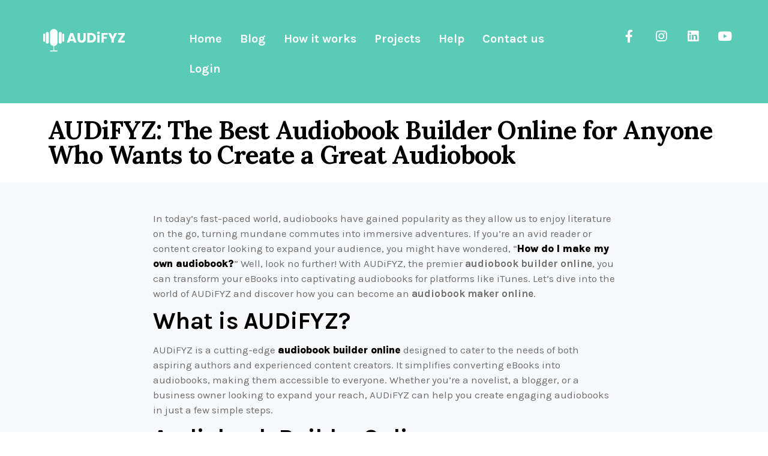

--- FILE ---
content_type: text/html; charset=UTF-8
request_url: https://www.blog.audifyz.com/create-a-great-audiobook-with-the-best-audiobook-builder-online/
body_size: 10665
content:
<!DOCTYPE html>
<html lang="en-US">
<head>
	<meta charset="UTF-8" />
	<meta name="viewport" content="width=device-width, initial-scale=1, maximum-scale=1" />
	<link rel="profile" href="http://gmpg.org/xfn/11" />
	<link rel="pingback" href="https://www.blog.audifyz.com/xmlrpc.php" />
	<meta name='robots' content='index, follow, max-image-preview:large, max-snippet:-1, max-video-preview:-1' />

	<!-- This site is optimized with the Yoast SEO plugin v18.1 - https://yoast.com/wordpress/plugins/seo/ -->
	<title>AUDiFYZ: The Best Audiobook Builder Online; Create a Great Audiobook</title>
	<meta name="description" content="AUDiFYZ, the premier audiobook builder online, transforms your eBooks into captivating audiobooks for platforms like iTunes. Sign Up Today!" />
	<link rel="canonical" href="http://35.85.177.104/create-a-great-audiobook-with-the-best-audiobook-builder-online/" />
	<meta property="og:locale" content="en_US" />
	<meta property="og:type" content="article" />
	<meta property="og:title" content="AUDiFYZ: The Best Audiobook Builder Online; Create a Great Audiobook" />
	<meta property="og:description" content="AUDiFYZ, the premier audiobook builder online, transforms your eBooks into captivating audiobooks for platforms like iTunes. Sign Up Today!" />
	<meta property="og:url" content="http://35.85.177.104/create-a-great-audiobook-with-the-best-audiobook-builder-online/" />
	<meta property="og:site_name" content="Blog Audifyz" />
	<meta property="article:published_time" content="2023-09-14T11:49:50+00:00" />
	<meta property="article:modified_time" content="2023-10-27T08:45:43+00:00" />
	<meta property="og:image" content="http://35.85.177.104/wp-content/uploads/2023/09/au33.png" />
	<meta property="og:image:width" content="994" />
	<meta property="og:image:height" content="593" />
	<meta property="og:image:type" content="image/png" />
	<meta name="twitter:card" content="summary_large_image" />
	<meta name="twitter:label1" content="Written by" />
	<meta name="twitter:data1" content="user" />
	<meta name="twitter:label2" content="Est. reading time" />
	<meta name="twitter:data2" content="4 minutes" />
	<script type="application/ld+json" class="yoast-schema-graph">{"@context":"https://schema.org","@graph":[{"@type":"WebSite","@id":"https://www.blog.audifyz.com/#website","url":"https://www.blog.audifyz.com/","name":"Blog Audifyz","description":"","potentialAction":[{"@type":"SearchAction","target":{"@type":"EntryPoint","urlTemplate":"https://www.blog.audifyz.com/?s={search_term_string}"},"query-input":"required name=search_term_string"}],"inLanguage":"en-US"},{"@type":"ImageObject","@id":"http://35.85.177.104/create-a-great-audiobook-with-the-best-audiobook-builder-online/#primaryimage","inLanguage":"en-US","url":"https://www.blog.audifyz.com/wp-content/uploads/2023/09/au33.png","contentUrl":"https://www.blog.audifyz.com/wp-content/uploads/2023/09/au33.png","width":994,"height":593,"caption":"Audiobook Builder Online"},{"@type":"WebPage","@id":"http://35.85.177.104/create-a-great-audiobook-with-the-best-audiobook-builder-online/#webpage","url":"http://35.85.177.104/create-a-great-audiobook-with-the-best-audiobook-builder-online/","name":"AUDiFYZ: The Best Audiobook Builder Online; Create a Great Audiobook","isPartOf":{"@id":"https://www.blog.audifyz.com/#website"},"primaryImageOfPage":{"@id":"http://35.85.177.104/create-a-great-audiobook-with-the-best-audiobook-builder-online/#primaryimage"},"datePublished":"2023-09-14T11:49:50+00:00","dateModified":"2023-10-27T08:45:43+00:00","author":{"@id":"https://www.blog.audifyz.com/#/schema/person/42e29fd390e3dae00f6f4d0b93e78514"},"description":"AUDiFYZ, the premier audiobook builder online, transforms your eBooks into captivating audiobooks for platforms like iTunes. Sign Up Today!","breadcrumb":{"@id":"http://35.85.177.104/create-a-great-audiobook-with-the-best-audiobook-builder-online/#breadcrumb"},"inLanguage":"en-US","potentialAction":[{"@type":"ReadAction","target":["http://35.85.177.104/create-a-great-audiobook-with-the-best-audiobook-builder-online/"]}]},{"@type":"BreadcrumbList","@id":"http://35.85.177.104/create-a-great-audiobook-with-the-best-audiobook-builder-online/#breadcrumb","itemListElement":[{"@type":"ListItem","position":1,"name":"Home","item":"https://www.blog.audifyz.com/"},{"@type":"ListItem","position":2,"name":"AUDiFYZ: The Best Audiobook Builder Online for Anyone Who Wants to Create a Great Audiobook"}]},{"@type":"Person","@id":"https://www.blog.audifyz.com/#/schema/person/42e29fd390e3dae00f6f4d0b93e78514","name":"user","image":{"@type":"ImageObject","@id":"https://www.blog.audifyz.com/#personlogo","inLanguage":"en-US","url":"https://secure.gravatar.com/avatar/b58996c504c5638798eb6b511e6f49af?s=96&d=mm&r=g","contentUrl":"https://secure.gravatar.com/avatar/b58996c504c5638798eb6b511e6f49af?s=96&d=mm&r=g","caption":"user"},"sameAs":["http://127.0.0.1"],"url":"https://www.blog.audifyz.com/author/user/"}]}</script>
	<!-- / Yoast SEO plugin. -->


<link rel='dns-prefetch' href='//s.w.org' />
<link rel="alternate" type="application/rss+xml" title="Blog Audifyz &raquo; Feed" href="https://www.blog.audifyz.com/feed/" />
<link rel="alternate" type="application/rss+xml" title="Blog Audifyz &raquo; Comments Feed" href="https://www.blog.audifyz.com/comments/feed/" />
		<script type="text/javascript">
			window._wpemojiSettings = {"baseUrl":"https:\/\/s.w.org\/images\/core\/emoji\/13.1.0\/72x72\/","ext":".png","svgUrl":"https:\/\/s.w.org\/images\/core\/emoji\/13.1.0\/svg\/","svgExt":".svg","source":{"concatemoji":"https:\/\/www.blog.audifyz.com\/wp-includes\/js\/wp-emoji-release.min.js?ver=5.8.12"}};
			!function(e,a,t){var n,r,o,i=a.createElement("canvas"),p=i.getContext&&i.getContext("2d");function s(e,t){var a=String.fromCharCode;p.clearRect(0,0,i.width,i.height),p.fillText(a.apply(this,e),0,0);e=i.toDataURL();return p.clearRect(0,0,i.width,i.height),p.fillText(a.apply(this,t),0,0),e===i.toDataURL()}function c(e){var t=a.createElement("script");t.src=e,t.defer=t.type="text/javascript",a.getElementsByTagName("head")[0].appendChild(t)}for(o=Array("flag","emoji"),t.supports={everything:!0,everythingExceptFlag:!0},r=0;r<o.length;r++)t.supports[o[r]]=function(e){if(!p||!p.fillText)return!1;switch(p.textBaseline="top",p.font="600 32px Arial",e){case"flag":return s([127987,65039,8205,9895,65039],[127987,65039,8203,9895,65039])?!1:!s([55356,56826,55356,56819],[55356,56826,8203,55356,56819])&&!s([55356,57332,56128,56423,56128,56418,56128,56421,56128,56430,56128,56423,56128,56447],[55356,57332,8203,56128,56423,8203,56128,56418,8203,56128,56421,8203,56128,56430,8203,56128,56423,8203,56128,56447]);case"emoji":return!s([10084,65039,8205,55357,56613],[10084,65039,8203,55357,56613])}return!1}(o[r]),t.supports.everything=t.supports.everything&&t.supports[o[r]],"flag"!==o[r]&&(t.supports.everythingExceptFlag=t.supports.everythingExceptFlag&&t.supports[o[r]]);t.supports.everythingExceptFlag=t.supports.everythingExceptFlag&&!t.supports.flag,t.DOMReady=!1,t.readyCallback=function(){t.DOMReady=!0},t.supports.everything||(n=function(){t.readyCallback()},a.addEventListener?(a.addEventListener("DOMContentLoaded",n,!1),e.addEventListener("load",n,!1)):(e.attachEvent("onload",n),a.attachEvent("onreadystatechange",function(){"complete"===a.readyState&&t.readyCallback()})),(n=t.source||{}).concatemoji?c(n.concatemoji):n.wpemoji&&n.twemoji&&(c(n.twemoji),c(n.wpemoji)))}(window,document,window._wpemojiSettings);
		</script>
		<style type="text/css">
img.wp-smiley,
img.emoji {
	display: inline !important;
	border: none !important;
	box-shadow: none !important;
	height: 1em !important;
	width: 1em !important;
	margin: 0 .07em !important;
	vertical-align: -0.1em !important;
	background: none !important;
	padding: 0 !important;
}
</style>
	<link rel='stylesheet' id='wp-block-library-css'  href='https://www.blog.audifyz.com/wp-includes/css/dist/block-library/style.min.css?ver=5.8.12' type='text/css' media='all' />
<link rel='stylesheet' id='hfe-style-css'  href='https://www.blog.audifyz.com/wp-content/plugins/header-footer-elementor/assets/css/header-footer-elementor.css?ver=1.6.5' type='text/css' media='all' />
<link rel='stylesheet' id='elementor-icons-css'  href='https://www.blog.audifyz.com/wp-content/plugins/elementor/assets/lib/eicons/css/elementor-icons.min.css?ver=5.13.0' type='text/css' media='all' />
<link rel='stylesheet' id='elementor-frontend-css'  href='https://www.blog.audifyz.com/wp-content/uploads/elementor/css/custom-frontend.min.css?ver=1639410283' type='text/css' media='all' />
<style id='elementor-frontend-inline-css' type='text/css'>
@font-face{font-family:eicons;src:url(https://www.blog.audifyz.com/wp-content/plugins/elementor/assets/lib/eicons/fonts/eicons.eot?5.10.0);src:url(https://www.blog.audifyz.com/wp-content/plugins/elementor/assets/lib/eicons/fonts/eicons.eot?5.10.0#iefix) format("embedded-opentype"),url(https://www.blog.audifyz.com/wp-content/plugins/elementor/assets/lib/eicons/fonts/eicons.woff2?5.10.0) format("woff2"),url(https://www.blog.audifyz.com/wp-content/plugins/elementor/assets/lib/eicons/fonts/eicons.woff?5.10.0) format("woff"),url(https://www.blog.audifyz.com/wp-content/plugins/elementor/assets/lib/eicons/fonts/eicons.ttf?5.10.0) format("truetype"),url(https://www.blog.audifyz.com/wp-content/plugins/elementor/assets/lib/eicons/fonts/eicons.svg?5.10.0#eicon) format("svg");font-weight:400;font-style:normal}
</style>
<link rel='stylesheet' id='elementor-post-13-css'  href='https://www.blog.audifyz.com/wp-content/uploads/elementor/css/post-13.css?ver=1639410283' type='text/css' media='all' />
<link rel='stylesheet' id='elementor-post-795-css'  href='https://www.blog.audifyz.com/wp-content/uploads/elementor/css/post-795.css?ver=1698396335' type='text/css' media='all' />
<link rel='stylesheet' id='hfe-widgets-style-css'  href='https://www.blog.audifyz.com/wp-content/plugins/header-footer-elementor/inc/widgets-css/frontend.css?ver=1.6.5' type='text/css' media='all' />
<link rel='stylesheet' id='elementor-post-47-css'  href='https://www.blog.audifyz.com/wp-content/uploads/elementor/css/post-47.css?ver=1655203777' type='text/css' media='all' />
<link rel='stylesheet' id='elementor-post-70-css'  href='https://www.blog.audifyz.com/wp-content/uploads/elementor/css/post-70.css?ver=1655199791' type='text/css' media='all' />
<link rel='stylesheet' id='hello-elementor-css'  href='https://www.blog.audifyz.com/wp-content/themes/hello-elementor/style.min.css?ver=2.4.1' type='text/css' media='all' />
<link rel='stylesheet' id='hello-elementor-theme-style-css'  href='https://www.blog.audifyz.com/wp-content/themes/hello-elementor/theme.min.css?ver=2.4.1' type='text/css' media='all' />
<link rel='stylesheet' id='google-fonts-1-css'  href='https://fonts.googleapis.com/css?family=Roboto%3A100%2C100italic%2C200%2C200italic%2C300%2C300italic%2C400%2C400italic%2C500%2C500italic%2C600%2C600italic%2C700%2C700italic%2C800%2C800italic%2C900%2C900italic%7CRoboto+Slab%3A100%2C100italic%2C200%2C200italic%2C300%2C300italic%2C400%2C400italic%2C500%2C500italic%2C600%2C600italic%2C700%2C700italic%2C800%2C800italic%2C900%2C900italic%7CLora%3A100%2C100italic%2C200%2C200italic%2C300%2C300italic%2C400%2C400italic%2C500%2C500italic%2C600%2C600italic%2C700%2C700italic%2C800%2C800italic%2C900%2C900italic%7CKarla%3A100%2C100italic%2C200%2C200italic%2C300%2C300italic%2C400%2C400italic%2C500%2C500italic%2C600%2C600italic%2C700%2C700italic%2C800%2C800italic%2C900%2C900italic&#038;display=auto&#038;ver=5.8.12' type='text/css' media='all' />
<link rel='stylesheet' id='elementor-icons-shared-0-css'  href='https://www.blog.audifyz.com/wp-content/plugins/elementor/assets/lib/font-awesome/css/fontawesome.min.css?ver=5.15.3' type='text/css' media='all' />
<link rel='stylesheet' id='elementor-icons-fa-solid-css'  href='https://www.blog.audifyz.com/wp-content/plugins/elementor/assets/lib/font-awesome/css/solid.min.css?ver=5.15.3' type='text/css' media='all' />
<link rel='stylesheet' id='elementor-icons-fa-regular-css'  href='https://www.blog.audifyz.com/wp-content/plugins/elementor/assets/lib/font-awesome/css/regular.min.css?ver=5.15.3' type='text/css' media='all' />
<link rel='stylesheet' id='elementor-icons-fa-brands-css'  href='https://www.blog.audifyz.com/wp-content/plugins/elementor/assets/lib/font-awesome/css/brands.min.css?ver=5.15.3' type='text/css' media='all' />
<script type='text/javascript' src='https://www.blog.audifyz.com/wp-includes/js/jquery/jquery.min.js?ver=3.6.0' id='jquery-core-js'></script>
<script type='text/javascript' src='https://www.blog.audifyz.com/wp-includes/js/jquery/jquery-migrate.min.js?ver=3.3.2' id='jquery-migrate-js'></script>
<link rel="https://api.w.org/" href="https://www.blog.audifyz.com/wp-json/" /><link rel="alternate" type="application/json" href="https://www.blog.audifyz.com/wp-json/wp/v2/posts/795" /><link rel="EditURI" type="application/rsd+xml" title="RSD" href="https://www.blog.audifyz.com/xmlrpc.php?rsd" />
<link rel="wlwmanifest" type="application/wlwmanifest+xml" href="https://www.blog.audifyz.com/wp-includes/wlwmanifest.xml" /> 
<meta name="generator" content="WordPress 5.8.12" />
<link rel='shortlink' href='https://www.blog.audifyz.com/?p=795' />
<link rel="alternate" type="application/json+oembed" href="https://www.blog.audifyz.com/wp-json/oembed/1.0/embed?url=https%3A%2F%2Fwww.blog.audifyz.com%2Fcreate-a-great-audiobook-with-the-best-audiobook-builder-online%2F" />
<link rel="alternate" type="text/xml+oembed" href="https://www.blog.audifyz.com/wp-json/oembed/1.0/embed?url=https%3A%2F%2Fwww.blog.audifyz.com%2Fcreate-a-great-audiobook-with-the-best-audiobook-builder-online%2F&#038;format=xml" />
<!-- HFCM by 99 Robots - Snippet # 1: GTAG -->
<!-- Global site tag (gtag.js) - Google Analytics -->
<script async src="https://www.googletagmanager.com/gtag/js?id=G-LV8N8CK75H"></script>
<script>
  window.dataLayer = window.dataLayer || [];
  function gtag(){dataLayer.push(arguments);}
  gtag('js', new Date());

  gtag('config', 'G-LV8N8CK75H');
</script>
<!-- /end HFCM by 99 Robots -->
<link rel="icon" href="https://www.blog.audifyz.com/wp-content/uploads/2021/12/cropped-favicon-32x32.png" sizes="32x32" />
<link rel="icon" href="https://www.blog.audifyz.com/wp-content/uploads/2021/12/cropped-favicon-192x192.png" sizes="192x192" />
<link rel="apple-touch-icon" href="https://www.blog.audifyz.com/wp-content/uploads/2021/12/cropped-favicon-180x180.png" />
<meta name="msapplication-TileImage" content="https://www.blog.audifyz.com/wp-content/uploads/2021/12/cropped-favicon-270x270.png" />
</head>

<body class="post-template-default single single-post postid-795 single-format-standard ehf-header ehf-footer ehf-template-hello-elementor ehf-stylesheet-hello-elementor elementor-default elementor-kit-13 elementor-page elementor-page-795">
<div id="page" class="hfeed site">

		<header id="masthead" itemscope="itemscope" itemtype="https://schema.org/WPHeader">
			<p class="main-title bhf-hidden" itemprop="headline"><a href="https://www.blog.audifyz.com" title="Blog Audifyz" rel="home">Blog Audifyz</a></p>
					<div data-elementor-type="wp-post" data-elementor-id="47" class="elementor elementor-47" data-elementor-settings="[]">
							<div class="elementor-section-wrap">
							<header class="elementor-section elementor-top-section elementor-element elementor-element-377fcc84 elementor-section-full_width elementor-section-height-default elementor-section-height-default" data-id="377fcc84" data-element_type="section" data-settings="{&quot;background_background&quot;:&quot;classic&quot;}">
						<div class="elementor-container elementor-column-gap-default">
					<div class="elementor-column elementor-col-33 elementor-top-column elementor-element elementor-element-451ec9a1" data-id="451ec9a1" data-element_type="column">
			<div class="elementor-widget-wrap elementor-element-populated">
								<div class="elementor-element elementor-element-63fe0fd2 elementor-invisible elementor-widget elementor-widget-image" data-id="63fe0fd2" data-element_type="widget" data-settings="{&quot;_animation&quot;:&quot;fadeIn&quot;}" data-widget_type="image.default">
				<div class="elementor-widget-container">
																<a href="https://audifyz.com/">
							<img src="https://www.blog.audifyz.com/wp-content/uploads/2021/12/logo_audifyz_white_rewok.png" title="logo_audifyz_white_rewok" alt="logo_audifyz_white_rewok" />								</a>
															</div>
				</div>
					</div>
		</div>
				<div class="elementor-column elementor-col-33 elementor-top-column elementor-element elementor-element-4aad8ea5" data-id="4aad8ea5" data-element_type="column">
			<div class="elementor-widget-wrap elementor-element-populated">
								<div class="elementor-element elementor-element-dec6905 hfe-submenu-icon-plus hfe-nav-menu__align-left hfe-submenu-animation-none hfe-link-redirect-child hfe-nav-menu__breakpoint-tablet elementor-widget elementor-widget-navigation-menu" data-id="dec6905" data-element_type="widget" data-widget_type="navigation-menu.default">
				<div class="elementor-widget-container">
						<div class="hfe-nav-menu hfe-layout-horizontal hfe-nav-menu-layout horizontal hfe-pointer__none" data-layout="horizontal">
				<div class="hfe-nav-menu__toggle elementor-clickable">
					<div class="hfe-nav-menu-icon">
						<i aria-hidden="true" tabindex="0" class="fas fa-align-justify"></i>					</div>
				</div>
				<nav class="hfe-nav-menu__layout-horizontal hfe-nav-menu__submenu-plus" data-toggle-icon="&lt;i aria-hidden=&quot;true&quot; tabindex=&quot;0&quot; class=&quot;fas fa-align-justify&quot;&gt;&lt;/i&gt;" data-close-icon="&lt;i aria-hidden=&quot;true&quot; tabindex=&quot;0&quot; class=&quot;far fa-window-close&quot;&gt;&lt;/i&gt;" data-full-width=""><ul id="menu-1-dec6905" class="hfe-nav-menu"><li id="menu-item-295" class="menu-item menu-item-type-custom menu-item-object-custom parent hfe-creative-menu"><a href="https://audifyz.com/" class = "hfe-menu-item">Home</a></li>
<li id="menu-item-294" class="menu-item menu-item-type-custom menu-item-object-custom parent hfe-creative-menu"><a href="https://blog.audifyz.com/" class = "hfe-menu-item">Blog</a></li>
<li id="menu-item-53" class="menu-item menu-item-type-custom menu-item-object-custom parent hfe-creative-menu"><a href="https://audifyz.com/how-to-make-an-audiobook-create-your-own" class = "hfe-menu-item">How it works</a></li>
<li id="menu-item-55" class="menu-item menu-item-type-custom menu-item-object-custom parent hfe-creative-menu"><a href="https://audifyz.com/login" class = "hfe-menu-item">Projects</a></li>
<li id="menu-item-56" class="menu-item menu-item-type-custom menu-item-object-custom parent hfe-creative-menu"><a href="https://audifyz.com/audio-book-production" class = "hfe-menu-item">Help</a></li>
<li id="menu-item-57" class="menu-item menu-item-type-custom menu-item-object-custom parent hfe-creative-menu"><a href="https://audifyz.com/audio-book-production" class = "hfe-menu-item">Contact us</a></li>
<li id="menu-item-58" class="menu-item menu-item-type-custom menu-item-object-custom parent hfe-creative-menu"><a href="https://audifyz.com/login" class = "hfe-menu-item">Login</a></li>
</ul></nav>              
			</div>
					</div>
				</div>
					</div>
		</div>
				<div class="elementor-column elementor-col-33 elementor-top-column elementor-element elementor-element-219f3bb8" data-id="219f3bb8" data-element_type="column">
			<div class="elementor-widget-wrap elementor-element-populated">
								<div class="elementor-element elementor-element-35b8715d e-grid-align-right e-grid-align-mobile-left elementor-shape-rounded elementor-grid-0 elementor-invisible elementor-widget elementor-widget-social-icons" data-id="35b8715d" data-element_type="widget" data-settings="{&quot;_animation&quot;:&quot;fadeIn&quot;}" data-widget_type="social-icons.default">
				<div class="elementor-widget-container">
					<div class="elementor-social-icons-wrapper elementor-grid">
							<span class="elementor-grid-item">
					<a class="elementor-icon elementor-social-icon elementor-social-icon-facebook-f elementor-repeater-item-90683fa" href="https://www.facebook.com/Audifyz/" target="_blank">
						<span class="elementor-screen-only">Facebook-f</span>
						<i class="fab fa-facebook-f"></i>					</a>
				</span>
							<span class="elementor-grid-item">
					<a class="elementor-icon elementor-social-icon elementor-social-icon-instagram elementor-repeater-item-1551eec" href="https://instagram.com/audifyz?igshid=YmMyMTA2M2Y=" target="_blank">
						<span class="elementor-screen-only">Instagram</span>
						<i class="fab fa-instagram"></i>					</a>
				</span>
							<span class="elementor-grid-item">
					<a class="elementor-icon elementor-social-icon elementor-social-icon-linkedin elementor-repeater-item-18e147b" href="https://www.linkedin.com/company/audifyz/" target="_blank">
						<span class="elementor-screen-only">Linkedin</span>
						<i class="fab fa-linkedin"></i>					</a>
				</span>
							<span class="elementor-grid-item">
					<a class="elementor-icon elementor-social-icon elementor-social-icon-youtube elementor-repeater-item-4ff55a4" href="https://www.youtube.com/channel/UClr81mSNez6LvRJL8tehA2w" target="_blank">
						<span class="elementor-screen-only">Youtube</span>
						<i class="fab fa-youtube"></i>					</a>
				</span>
					</div>
				</div>
				</div>
					</div>
		</div>
							</div>
		</header>
						</div>
					</div>
				</header>

	
<main class="site-main post-795 post type-post status-publish format-standard has-post-thumbnail hentry category-uncategorized tag-audiobook-builder-online tag-audiobook-creator-online tag-audiobook-maker-online tag-convert-ebook-to-audiobook tag-create-audiobook-for-free tag-ebook-to-audiobook-creator tag-how-do-i-make-my-own-audiobook tag-how-to-convert-pdf-ebook-to-audiobook tag-how-to-create-an-audiobook-for-acx tag-how-to-create-an-audiobook-for-audible tag-how-to-create-an-audiobook-for-authors-republic tag-how-to-create-an-audiobook-for-itunes tag-how-to-create-an-audiobook-online tag-how-to-create-audiobook tag-how-to-create-audiobook-from-pdf tag-how-to-make-an-audiobook tag-how-to-make-pdf-to-audiobook" role="main">
		<div class="page-content">
				<div data-elementor-type="wp-post" data-elementor-id="795" class="elementor elementor-795" data-elementor-settings="[]">
							<div class="elementor-section-wrap">
							<section data-pa-eq-height="{&quot;targetType&quot;:&quot;widget&quot;,&quot;target&quot;:&quot;&quot;,&quot;enableOn&quot;:[&quot;desktop&quot;,&quot;tablet&quot;,&quot;mobile&quot;,&quot;widescreen&quot;,&quot;laptop&quot;,&quot;tablet_extra&quot;,&quot;mobile_extra&quot;]}" class="elementor-section elementor-top-section elementor-element elementor-element-316aff1 premium-equal-height-yes elementor-section-boxed elementor-section-height-default elementor-section-height-default" data-id="316aff1" data-element_type="section" data-settings="{&quot;premium_eq_height_switcher&quot;:&quot;yes&quot;}">
						<div class="elementor-container elementor-column-gap-default">
					<div class="elementor-column elementor-col-100 elementor-top-column elementor-element elementor-element-e07f6be" data-id="e07f6be" data-element_type="column">
			<div class="elementor-widget-wrap elementor-element-populated">
								<div class="elementor-element elementor-element-23d45ce elementor-widget elementor-widget-heading" data-id="23d45ce" data-element_type="widget" data-widget_type="heading.default">
				<div class="elementor-widget-container">
			<h2 class="elementor-heading-title elementor-size-default">AUDiFYZ: The Best Audiobook Builder Online for Anyone Who Wants to Create a Great Audiobook
</h2>		</div>
				</div>
					</div>
		</div>
							</div>
		</section>
				<section class="elementor-section elementor-top-section elementor-element elementor-element-2ce6a196 elementor-section-boxed elementor-section-height-default elementor-section-height-default" data-id="2ce6a196" data-element_type="section" data-settings="{&quot;background_background&quot;:&quot;classic&quot;}">
						<div class="elementor-container elementor-column-gap-default">
					<div class="elementor-column elementor-col-100 elementor-top-column elementor-element elementor-element-15d8bcf6" data-id="15d8bcf6" data-element_type="column">
			<div class="elementor-widget-wrap elementor-element-populated">
								<div class="elementor-element elementor-element-75d3f0b0 elementor-invisible elementor-widget elementor-widget-text-editor" data-id="75d3f0b0" data-element_type="widget" data-settings="{&quot;_animation&quot;:&quot;fadeIn&quot;}" data-widget_type="text-editor.default">
				<div class="elementor-widget-container">
							<p><span style="font-weight: 400;">In today&#8217;s fast-paced world, audiobooks have gained popularity as they allow us to enjoy literature on the go, turning mundane commutes into immersive adventures. If you&#8217;re an avid reader or content creator looking to expand your audience, you might have wondered, &#8220;</span><a href="https://audifyz.com/"><b>How do I make my own audiobook?</b></a><span style="font-weight: 400;">&#8221; Well, look no further! With AUDiFYZ, the premier </span><b>audiobook builder online</b><span style="font-weight: 400;">, you can transform your eBooks into captivating audiobooks for platforms like iTunes. Let&#8217;s dive into the world of AUDiFYZ and discover how you can become an </span><b>audiobook maker online</b><span style="font-weight: 400;">.</span></p><h2>What is AUDiFYZ?</h2><p><span style="font-weight: 400;">AUDiFYZ is a cutting-edge </span><a href="https://www.blog.audifyz.com/how-to-record-an-audiobook-at-home-like-a-pro/"><b>audiobook builder online</b></a><span style="font-weight: 400;"> designed to cater to the needs of both aspiring authors and experienced content creators. It simplifies converting eBooks into audiobooks, making them accessible to everyone. Whether you&#8217;re a novelist, a blogger, or a business owner looking to expand your reach, AUDiFYZ can help you create engaging audiobooks in just a few simple steps.</span></p><h2>Audiobook Builder Online</h2><p><span style="font-weight: 400;">AUDiFYZ is not just an </span><a href="https://audifyz.com/how-to-make-an-audiobook-create-your-own"><b>audiobook builder online</b></a><span style="font-weight: 400;">; it&#8217;s a game-changer for anyone wondering </span><b>how to create an audiobook for iTunes</b><span style="font-weight: 400;"> or other platforms. With AUDiFYZ, the process becomes effortless. All you need to do is upload your eBook in a compatible format, and AUDiFYZ takes care of the rest. It converts your text into high-quality audio, complete with professional narration, so you can deliver a captivating listening experience to your audience.</span></p><p><span style="font-weight: 400;">When considering the task of &#8220;</span><a href="https://audifyz.com/audio-book-production"><b>How to create an audiobook for iTunes</b></a><span style="font-weight: 400;">,&#8221; AUDiFYZ stands out as the perfect solution, simplifying the process for content creators. With AUDiFYZ, you can effortlessly get the answer to the question &#8216;</span><b>how to create an audiobook for iTunes</b><span style="font-weight: 400;">&#8216;, making your content accessible to a broader audience. AUDiFYZ&#8217;s user-friendly platform ensures that even beginners can navigate the intricacies of &#8220;</span><b>How to create an audiobook for iTunes</b><span style="font-weight: 400;">&#8221; with confidence. On the whole, we can say that AUDiFYZ simplifies the process of transforming your eBooks into captivating audiobooks, making it easy to answer the question, &#8220;</span><b>How to create an audiobook for iTunes?</b><span style="font-weight: 400;">&#8220;</span></p><h2>Ebook to Audiobook Creator</h2><p><span style="font-weight: 400;">One of AUDiFYZ&#8217;s standout features is its versatility. It allows you to convert a wide range of eBook formats into audiobooks. Whether you have a collection of short stories, a non-fiction guide, or a full-length novel, AUDiFYZ can transform your content into a spoken-word masterpiece. This flexibility sets AUDiFYZ apart as the ultimate </span><a href="https://audifyz.com/videoPage"><b>ebook to audiobook creator</b></a><span style="font-weight: 400;">.</span></p><p><span style="font-weight: 400;">With AUDiFYZ as your trusted </span><b>ebook to audiobook creator</b><span style="font-weight: 400;">, transforming your written words into captivating spoken narratives is as simple as a few clicks. Experience the power of AUDiFYZ, the ultimate </span><b>ebook to audiobook creator</b><span style="font-weight: 400;">, and bring your stories to life through sound. On the whole, AUDiFYZ is the ultimate </span><b>ebook to audiobook creator</b><span style="font-weight: 400;">, simplifying the process of transforming your eBooks into captivating audiobooks with ease.</span></p><h2>How Do I Make My Own Audiobook?</h2><p><a href="https://en.wikipedia.org/wiki/Audiobook"><b>How Do I Make My Own Audiobook?</b></a><span style="font-weight: 400;"> With AUDiFYZ, creating your own audiobook has never been easier, allowing you to bring your written words to life effortlessly. Creating your audiobook with AUDiFYZ is a breeze. Here&#8217;s a simple guide:</span></p><ul><li style="font-weight: 400;" aria-level="1"><span style="font-weight: 400;"><b>Upload Your eBook</b></span></li></ul><p><span style="font-weight: 400;">Begin by uploading your eBook to the AUDiFYZ platform.</span></p><ul><li style="font-weight: 400;" aria-level="1"><span style="font-weight: 400;"><b>Choose a Narrator</b></span></li></ul><p><span style="font-weight: 400;">Select from a pool of professional narrators or use AUDiFYZ&#8217;s text-to-speech technology for a more automated approach.</span></p><ul><li style="font-weight: 400;" aria-level="1"><span style="font-weight: 400;"><b>Customize Your Audiobook</b></span></li></ul><p><span style="font-weight: 400;">Customize the voice, pacing, and style to match your content&#8217;s tone and style.</span></p><ul><li style="font-weight: 400;" aria-level="1"><span style="font-weight: 400;"><b>Review and Edit</b></span></li></ul><p><span style="font-weight: 400;">AUDiFYZ provides a built-in editor, allowing you to make any necessary edits to the audio.</span></p><ul><li style="font-weight: 400;" aria-level="1"><span style="font-weight: 400;"><b>Publish and Share</b></span></li></ul><p><span style="font-weight: 400;">Once you&#8217;re satisfied, AUDiFYZ generates your audiobook, ready for distribution. You can share it on iTunes and other platforms, expanding your audience reach.</span></p><h2>Audiobook Maker Online</h2><p><span style="font-weight: 400;">AUDiFYZ offers a seamless experience, even if you&#8217;re new to audiobook creation. Its user-friendly interface and robust features make it an ideal choice for beginners and experienced creators. Plus, it&#8217;s cost-effective, saving you time and resources while ensuring professional-grade audiobooks.</span></p><p><span style="font-weight: 400;">In conclusion, AUDiFYZ is your go-to </span><a href="https://www.blog.audifyz.com/"><b>audiobook builder online</b></a><span style="font-weight: 400;">, allowing you to convert your eBooks into captivating audiobooks within a few steps. Whether you&#8217;re an author, blogger, or business owner, AUDiFYZ offers the tools and convenience you need to create and share audiobooks with the world. Don&#8217;t miss out on the audiobook revolution – try AUDiFYZ today and become an </span><b>audiobook maker online</b><span style="font-weight: 400;">, all while enjoying the benefits of a simplified, efficient process. Your literary journey awaits with AUDiFYZ!</span></p>						</div>
				</div>
				<section class="elementor-section elementor-inner-section elementor-element elementor-element-60f5d12c elementor-section-full_width elementor-section-content-middle elementor-section-height-default elementor-section-height-default" data-id="60f5d12c" data-element_type="section">
						<div class="elementor-container elementor-column-gap-default">
					<div class="elementor-column elementor-col-66 elementor-inner-column elementor-element elementor-element-475e24d2" data-id="475e24d2" data-element_type="column">
			<div class="elementor-widget-wrap elementor-element-populated">
								<div class="elementor-element elementor-element-5a82ebde elementor-align-left elementor-widget__width-auto elementor-invisible elementor-widget elementor-widget-button" data-id="5a82ebde" data-element_type="widget" data-settings="{&quot;_animation&quot;:&quot;fadeInLeft&quot;,&quot;_animation_mobile&quot;:&quot;fadeInUp&quot;}" data-widget_type="button.default">
				<div class="elementor-widget-container">
					<div class="elementor-button-wrapper">
			<a href="#" class="elementor-button-link elementor-button elementor-size-sm" role="button">
						<span class="elementor-button-content-wrapper">
						<span class="elementor-button-text">Audiobook</span>
		</span>
					</a>
		</div>
				</div>
				</div>
				<div class="elementor-element elementor-element-60d8856c elementor-align-left elementor-widget__width-auto elementor-invisible elementor-widget elementor-widget-button" data-id="60d8856c" data-element_type="widget" data-settings="{&quot;_animation&quot;:&quot;fadeInLeft&quot;,&quot;_animation_mobile&quot;:&quot;fadeInUp&quot;}" data-widget_type="button.default">
				<div class="elementor-widget-container">
					<div class="elementor-button-wrapper">
			<a href="#" class="elementor-button-link elementor-button elementor-size-sm" role="button">
						<span class="elementor-button-content-wrapper">
						<span class="elementor-button-text">Self-Publish </span>
		</span>
					</a>
		</div>
				</div>
				</div>
				<div class="elementor-element elementor-element-3fda925b elementor-align-left elementor-widget__width-auto elementor-invisible elementor-widget elementor-widget-button" data-id="3fda925b" data-element_type="widget" data-settings="{&quot;_animation&quot;:&quot;fadeInLeft&quot;,&quot;_animation_mobile&quot;:&quot;fadeInUp&quot;}" data-widget_type="button.default">
				<div class="elementor-widget-container">
					<div class="elementor-button-wrapper">
			<a href="#" class="elementor-button-link elementor-button elementor-size-sm" role="button">
						<span class="elementor-button-content-wrapper">
						<span class="elementor-button-text">AUDiFYZ</span>
		</span>
					</a>
		</div>
				</div>
				</div>
					</div>
		</div>
				<div class="elementor-column elementor-col-33 elementor-inner-column elementor-element elementor-element-48145038" data-id="48145038" data-element_type="column">
			<div class="elementor-widget-wrap">
									</div>
		</div>
							</div>
		</section>
				<div class="elementor-element elementor-element-be006f8 elementor-invisible elementor-widget elementor-widget-heading" data-id="be006f8" data-element_type="widget" data-settings="{&quot;_animation&quot;:&quot;fadeInUp&quot;}" data-widget_type="heading.default">
				<div class="elementor-widget-container">
			<h3 class="elementor-heading-title elementor-size-default">Related Posts</h3>		</div>
				</div>
					</div>
		</div>
							</div>
		</section>
						</div>
					</div>
				<div class="post-tags">
			<span class="tag-links">Tagged <a href="https://www.blog.audifyz.com/tag/audiobook-builder-online/" rel="tag">Audiobook builder online</a><a href="https://www.blog.audifyz.com/tag/audiobook-creator-online/" rel="tag">audiobook creator online</a><a href="https://www.blog.audifyz.com/tag/audiobook-maker-online/" rel="tag">Audiobook Maker Online</a><a href="https://www.blog.audifyz.com/tag/convert-ebook-to-audiobook/" rel="tag">Convert ebook to audiobook</a><a href="https://www.blog.audifyz.com/tag/create-audiobook-for-free/" rel="tag">create audiobook for free</a><a href="https://www.blog.audifyz.com/tag/ebook-to-audiobook-creator/" rel="tag">ebook to audiobook creator</a><a href="https://www.blog.audifyz.com/tag/how-do-i-make-my-own-audiobook/" rel="tag">How do I make my own audiobook?</a><a href="https://www.blog.audifyz.com/tag/how-to-convert-pdf-ebook-to-audiobook/" rel="tag">How to convert pdf ebook to audiobook</a><a href="https://www.blog.audifyz.com/tag/how-to-create-an-audiobook-for-acx/" rel="tag">How to create an audiobook for acx</a><a href="https://www.blog.audifyz.com/tag/how-to-create-an-audiobook-for-audible/" rel="tag">How to create an audiobook for Audible</a><a href="https://www.blog.audifyz.com/tag/how-to-create-an-audiobook-for-authors-republic/" rel="tag">How to create an audiobook for authors republic</a><a href="https://www.blog.audifyz.com/tag/how-to-create-an-audiobook-for-itunes/" rel="tag">How to create an audiobook for itunes</a><a href="https://www.blog.audifyz.com/tag/how-to-create-an-audiobook-online/" rel="tag">How to create an audiobook online</a><a href="https://www.blog.audifyz.com/tag/how-to-create-audiobook/" rel="tag">How to create audiobook</a><a href="https://www.blog.audifyz.com/tag/how-to-create-audiobook-from-pdf/" rel="tag">How to create audiobook from pdf</a><a href="https://www.blog.audifyz.com/tag/how-to-make-an-audiobook/" rel="tag">How to Make an Audiobook</a><a href="https://www.blog.audifyz.com/tag/how-to-make-pdf-to-audiobook/" rel="tag">How to make pdf to audiobook</a></span>		</div>
			</div>

	<section id="comments" class="comments-area">

	


</section><!-- .comments-area -->
</main>

	
		<footer itemtype="https://schema.org/WPFooter" itemscope="itemscope" id="colophon" role="contentinfo">
			<div class='footer-width-fixer'>		<div data-elementor-type="wp-post" data-elementor-id="70" class="elementor elementor-70" data-elementor-settings="[]">
							<div class="elementor-section-wrap">
							<footer class="elementor-section elementor-top-section elementor-element elementor-element-45d1e05b elementor-section-boxed elementor-section-height-default elementor-section-height-default" data-id="45d1e05b" data-element_type="section" data-settings="{&quot;background_background&quot;:&quot;classic&quot;}">
						<div class="elementor-container elementor-column-gap-no">
					<div class="elementor-column elementor-col-100 elementor-top-column elementor-element elementor-element-63448269" data-id="63448269" data-element_type="column">
			<div class="elementor-widget-wrap elementor-element-populated">
								<div class="elementor-element elementor-element-21b02cb6 elementor-invisible elementor-widget elementor-widget-image" data-id="21b02cb6" data-element_type="widget" data-settings="{&quot;_animation&quot;:&quot;fadeIn&quot;}" data-widget_type="image.default">
				<div class="elementor-widget-container">
															<img src="https://www.blog.audifyz.com/wp-content/uploads/2021/12/logo_audifyz_white_rewok.png" title="logo_audifyz_white_rewok" alt="logo_audifyz_white_rewok" />															</div>
				</div>
				<div class="elementor-element elementor-element-18363f6b elementor-shape-circle elementor-grid-0 e-grid-align-center elementor-invisible elementor-widget elementor-widget-social-icons" data-id="18363f6b" data-element_type="widget" data-settings="{&quot;_animation&quot;:&quot;fadeIn&quot;,&quot;_animation_delay&quot;:200}" data-widget_type="social-icons.default">
				<div class="elementor-widget-container">
					<div class="elementor-social-icons-wrapper elementor-grid">
							<span class="elementor-grid-item">
					<a class="elementor-icon elementor-social-icon elementor-social-icon-facebook-f elementor-repeater-item-6041587" href="https://www.facebook.com/Audifyz/" target="_blank">
						<span class="elementor-screen-only">Facebook-f</span>
						<i class="fab fa-facebook-f"></i>					</a>
				</span>
							<span class="elementor-grid-item">
					<a class="elementor-icon elementor-social-icon elementor-social-icon-instagram elementor-repeater-item-5548396" href="https://instagram.com/audifyz?igshid=YmMyMTA2M2Y=" target="_blank">
						<span class="elementor-screen-only">Instagram</span>
						<i class="fab fa-instagram"></i>					</a>
				</span>
							<span class="elementor-grid-item">
					<a class="elementor-icon elementor-social-icon elementor-social-icon-linkedin elementor-repeater-item-6c681c0" href="https://www.linkedin.com/company/audifyz/" target="_blank">
						<span class="elementor-screen-only">Linkedin</span>
						<i class="fab fa-linkedin"></i>					</a>
				</span>
							<span class="elementor-grid-item">
					<a class="elementor-icon elementor-social-icon elementor-social-icon-youtube elementor-repeater-item-acff47e" href="https://www.youtube.com/channel/UClr81mSNez6LvRJL8tehA2w" target="_blank">
						<span class="elementor-screen-only">Youtube</span>
						<i class="fab fa-youtube"></i>					</a>
				</span>
					</div>
				</div>
				</div>
				<div class="elementor-element elementor-element-5ee098e2 elementor-icon-list--layout-inline elementor-align-center animated-slow elementor-list-item-link-full_width elementor-invisible elementor-widget elementor-widget-icon-list" data-id="5ee098e2" data-element_type="widget" data-settings="{&quot;_animation&quot;:&quot;fadeIn&quot;,&quot;_animation_delay&quot;:400}" data-widget_type="icon-list.default">
				<div class="elementor-widget-container">
					<ul class="elementor-icon-list-items elementor-inline-items">
							<li class="elementor-icon-list-item elementor-inline-item">
											<a href="tel:+18003403530">

												<span class="elementor-icon-list-icon">
							<i aria-hidden="true" class="fas fa-phone-alt"></i>						</span>
										<span class="elementor-icon-list-text">Talk to our audifyz experts: 1-800-340-3530</span>
											</a>
									</li>
						</ul>
				</div>
				</div>
					</div>
		</div>
							</div>
		</footer>
				<section class="elementor-section elementor-top-section elementor-element elementor-element-4839cdd elementor-section-boxed elementor-section-height-default elementor-section-height-default" data-id="4839cdd" data-element_type="section">
						<div class="elementor-container elementor-column-gap-default">
					<div class="elementor-column elementor-col-100 elementor-top-column elementor-element elementor-element-1b2778a" data-id="1b2778a" data-element_type="column">
			<div class="elementor-widget-wrap elementor-element-populated">
								<div class="elementor-element elementor-element-be3223d elementor-widget elementor-widget-text-editor" data-id="be3223d" data-element_type="widget" data-widget_type="text-editor.default">
				<div class="elementor-widget-container">
							1126 Ponce De Leon Ave, Atlanta, Georgia, 30306, USA
© 2022 Larynx Innovations Inc. All rights reserved.						</div>
				</div>
					</div>
		</div>
							</div>
		</section>
						</div>
					</div>
		</div>		</footer>
	</div><!-- #page -->
<link rel='stylesheet' id='e-animations-css'  href='https://www.blog.audifyz.com/wp-content/plugins/elementor/assets/lib/animations/animations.min.css?ver=3.4.8' type='text/css' media='all' />
<script type='text/javascript' src='https://www.blog.audifyz.com/wp-content/themes/hello-elementor/assets/js/hello-frontend.min.js?ver=1.0.0' id='hello-theme-frontend-js'></script>
<script type='text/javascript' src='https://www.blog.audifyz.com/wp-includes/js/wp-embed.min.js?ver=5.8.12' id='wp-embed-js'></script>
<script type='text/javascript' src='https://www.blog.audifyz.com/wp-content/plugins/header-footer-elementor/inc/js/frontend.js?ver=1.6.5' id='hfe-frontend-js-js'></script>
<script type='text/javascript' src='https://www.blog.audifyz.com/wp-content/plugins/elementor/assets/js/webpack.runtime.min.js?ver=3.4.8' id='elementor-webpack-runtime-js'></script>
<script type='text/javascript' src='https://www.blog.audifyz.com/wp-content/plugins/elementor/assets/js/frontend-modules.min.js?ver=3.4.8' id='elementor-frontend-modules-js'></script>
<script type='text/javascript' src='https://www.blog.audifyz.com/wp-content/plugins/elementor/assets/lib/waypoints/waypoints.min.js?ver=4.0.2' id='elementor-waypoints-js'></script>
<script type='text/javascript' src='https://www.blog.audifyz.com/wp-includes/js/jquery/ui/core.min.js?ver=1.12.1' id='jquery-ui-core-js'></script>
<script type='text/javascript' src='https://www.blog.audifyz.com/wp-content/plugins/elementor/assets/lib/swiper/swiper.min.js?ver=5.3.6' id='swiper-js'></script>
<script type='text/javascript' src='https://www.blog.audifyz.com/wp-content/plugins/elementor/assets/lib/share-link/share-link.min.js?ver=3.4.8' id='share-link-js'></script>
<script type='text/javascript' src='https://www.blog.audifyz.com/wp-content/plugins/elementor/assets/lib/dialog/dialog.min.js?ver=4.8.1' id='elementor-dialog-js'></script>
<script type='text/javascript' id='elementor-frontend-js-extra'>
/* <![CDATA[ */
var PaModulesSettings = {"equalHeight_url":"https:\/\/www.blog.audifyz.com\/wp-content\/plugins\/premium-addons-for-elementor\/assets\/frontend\/min-js\/premium-eq-height.min.js"};
/* ]]> */
</script>
<script type='text/javascript' id='elementor-frontend-js-before'>
var elementorFrontendConfig = {"environmentMode":{"edit":false,"wpPreview":false,"isScriptDebug":false},"i18n":{"shareOnFacebook":"Share on Facebook","shareOnTwitter":"Share on Twitter","pinIt":"Pin it","download":"Download","downloadImage":"Download image","fullscreen":"Fullscreen","zoom":"Zoom","share":"Share","playVideo":"Play Video","previous":"Previous","next":"Next","close":"Close"},"is_rtl":false,"breakpoints":{"xs":0,"sm":480,"md":768,"lg":1025,"xl":1440,"xxl":1600},"responsive":{"breakpoints":{"mobile":{"label":"Mobile","value":767,"default_value":767,"direction":"max","is_enabled":true},"mobile_extra":{"label":"Mobile Extra","value":880,"default_value":880,"direction":"max","is_enabled":true},"tablet":{"label":"Tablet","value":1024,"default_value":1024,"direction":"max","is_enabled":true},"tablet_extra":{"label":"Tablet Extra","value":1200,"default_value":1200,"direction":"max","is_enabled":false},"laptop":{"label":"Laptop","value":1366,"default_value":1366,"direction":"max","is_enabled":false},"widescreen":{"label":"Widescreen","value":2400,"default_value":2400,"direction":"min","is_enabled":false}}},"version":"3.4.8","is_static":false,"experimentalFeatures":{"e_dom_optimization":true,"a11y_improvements":true,"e_import_export":true,"additional_custom_breakpoints":true,"hello-theme-header-footer":true,"landing-pages":true,"elements-color-picker":true,"admin-top-bar":true},"urls":{"assets":"https:\/\/www.blog.audifyz.com\/wp-content\/plugins\/elementor\/assets\/"},"settings":{"page":[],"editorPreferences":[]},"kit":{"body_background_background":"classic","active_breakpoints":["viewport_mobile","viewport_mobile_extra","viewport_tablet"],"hello_header_logo_type":"title","hello_header_menu_layout":"horizontal","hello_footer_logo_type":"logo"},"post":{"id":795,"title":"AUDiFYZ%3A%20The%20Best%20Audiobook%20Builder%20Online%3B%20Create%20a%20Great%20Audiobook","excerpt":"Try AUDiFYZ today and become an audiobook maker online, all while enjoying the benefits of a simplified, efficient process. Your literary journey awaits with AUDiFYZ!\n","featuredImage":"https:\/\/www.blog.audifyz.com\/wp-content\/uploads\/2023\/09\/au33.png"}};
</script>
<script type='text/javascript' src='https://www.blog.audifyz.com/wp-content/plugins/elementor/assets/js/frontend.min.js?ver=3.4.8' id='elementor-frontend-js'></script>
<script type='text/javascript' id='elementor-frontend-js-after'>
window.scopes_array = {};
                window.backend = 0;
                jQuery( window ).on( "elementor/frontend/init", function() {
                    elementorFrontend.hooks.addAction( "frontend/element_ready/section", function( $scope, $ ){
                        if ( "undefined" == typeof $scope ) {
                                return;
                        }
                        if ( $scope.hasClass( "premium-equal-height-yes" ) ) {
                            var id = $scope.data("id");
                            window.scopes_array[ id ] = $scope;
                        }
                        if(elementorFrontend.isEditMode()){
                            var url = PaModulesSettings.equalHeight_url;
                            jQuery.cachedAssets = function( url, options ) {
                                // Allow user to set any option except for dataType, cache, and url.
                                options = jQuery.extend( options || {}, {
                                    dataType: "script",
                                    cache: true,
                                    url: url
                                });
                                // Return the jqXHR object so we can chain callbacks.
                                return jQuery.ajax( options );
                            };
                            jQuery.cachedAssets( url );
                            window.backend = 1;
                        }
                    });
                });
                jQuery(document).ready(function(){
                    if ( jQuery.find( ".premium-equal-height-yes" ).length < 1 ) {
                        return;
                    }

                    var url = PaModulesSettings.equalHeight_url;

                    jQuery.cachedAssets = function( url, options ) {
                        // Allow user to set any option except for dataType, cache, and url.
                        options = jQuery.extend( options || {}, {
                            dataType: "script",
                            cache: true,
                            url: url
                        });

                        // Return the jqXHR object so we can chain callbacks.
                        return jQuery.ajax( options );
                    };
                    jQuery.cachedAssets( url );
                });	
</script>
<script type='text/javascript' src='https://www.blog.audifyz.com/wp-content/plugins/elementor/assets/js/preloaded-modules.min.js?ver=3.4.8' id='preloaded-modules-js'></script>
</body>
</html> 


--- FILE ---
content_type: text/css
request_url: https://www.blog.audifyz.com/wp-content/uploads/elementor/css/post-13.css?ver=1639410283
body_size: 925
content:
.elementor-kit-13{--e-global-color-primary:#6EC1E4;--e-global-color-secondary:#54595F;--e-global-color-text:#7A7A7A;--e-global-color-accent:#61CE70;--e-global-color-49d687cc:#4054B2;--e-global-color-49ece01b:#23A455;--e-global-color-22872ff7:#000;--e-global-color-46b19266:#FFF;--e-global-typography-primary-font-family:"Roboto";--e-global-typography-primary-font-weight:600;--e-global-typography-secondary-font-family:"Roboto Slab";--e-global-typography-secondary-font-weight:400;--e-global-typography-text-font-family:"Roboto";--e-global-typography-text-font-weight:400;--e-global-typography-accent-font-family:"Roboto";--e-global-typography-accent-font-weight:500;color:#6E6E6E;font-family:"Lora", Sans-serif;font-size:18px;font-weight:400;text-transform:none;font-style:normal;text-decoration:none;line-height:1em;letter-spacing:0px;background-color:#FFFFFF;}.elementor-kit-13 a{color:#000000;font-family:"Karla", Sans-serif;font-size:1em;font-weight:700;text-transform:none;font-style:normal;text-decoration:none;line-height:1em;letter-spacing:0px;}.elementor-kit-13 a:hover{color:#9C8467;line-height:1em;}.elementor-kit-13 h1{color:#000000;font-size:2.778em;font-weight:700;text-transform:none;font-style:normal;text-decoration:none;line-height:1em;letter-spacing:-0.86px;}.elementor-kit-13 h2{color:#000000;font-size:2.333em;font-weight:700;text-transform:none;font-style:normal;text-decoration:none;line-height:1em;letter-spacing:-0.74px;}.elementor-kit-13 h3{color:#000000;font-size:1.778em;font-weight:700;text-transform:none;font-style:normal;text-decoration:none;line-height:1em;letter-spacing:-0.64px;}.elementor-kit-13 h4{color:#000000;font-size:1.389em;font-weight:700;text-transform:none;font-style:normal;text-decoration:none;line-height:1em;letter-spacing:-0.34px;}.elementor-kit-13 h5{color:#000000;font-size:0.944em;font-weight:700;text-transform:none;font-style:normal;text-decoration:none;line-height:1em;letter-spacing:0px;}.elementor-kit-13 h6{color:#000000;}.elementor-kit-13 button,.elementor-kit-13 input[type="button"],.elementor-kit-13 input[type="submit"],.elementor-kit-13 .elementor-button{font-family:"Karla", Sans-serif;font-size:0.667em;font-weight:700;text-transform:uppercase;font-style:normal;text-decoration:none;line-height:1em;letter-spacing:0.96px;color:#FFFFFF;background-color:#AE9678;border-style:solid;border-width:0px 0px 0px 0px;border-radius:30px 30px 30px 30px;padding:19px 59px 19px 59px;}.elementor-kit-13 button:hover,.elementor-kit-13 button:focus,.elementor-kit-13 input[type="button"]:hover,.elementor-kit-13 input[type="button"]:focus,.elementor-kit-13 input[type="submit"]:hover,.elementor-kit-13 input[type="submit"]:focus,.elementor-kit-13 .elementor-button:hover,.elementor-kit-13 .elementor-button:focus{color:#FFFFFF;background-color:#9C8467;}.elementor-kit-13 img{border-radius:0px 0px 0px 0px;opacity:1;}.elementor-kit-13 label{color:#6E6E6E;font-family:"Lora", Sans-serif;font-size:0.944em;font-weight:400;text-transform:none;font-style:normal;text-decoration:none;line-height:1.8em;letter-spacing:0px;}.elementor-kit-13 input:not([type="button"]):not([type="submit"]),.elementor-kit-13 textarea,.elementor-kit-13 .elementor-field-textual{font-family:"Lora", Sans-serif;font-size:0.8em;font-weight:400;text-transform:none;font-style:normal;text-decoration:none;line-height:1.3em;letter-spacing:0px;color:#6E6E6E;background-color:#FFFFFF;border-style:solid;border-width:2px 2px 2px 2px;border-color:#EBECED;border-radius:25px 25px 25px 25px;padding:0px 0px 0px 0px;}.elementor-section.elementor-section-boxed > .elementor-container{max-width:1140px;}.elementor-widget:not(:last-child){margin-bottom:20px;}{}h1.entry-title {display:var(--page-title-display);}.site-header{padding-right:0px;padding-left:0px;}@media(max-width:1024px){.elementor-kit-13 h1{font-size:2.389em;}.elementor-kit-13 h2{font-size:2em;}.elementor-kit-13 h3{font-size:1.3em;}.elementor-section.elementor-section-boxed > .elementor-container{max-width:1024px;}}@media(max-width:767px){.elementor-kit-13 h1{font-size:2em;}.elementor-kit-13 h2{font-size:1.8em;}.elementor-kit-13 button,.elementor-kit-13 input[type="button"],.elementor-kit-13 input[type="submit"],.elementor-kit-13 .elementor-button{padding:17px 30px 17px 30px;}.elementor-section.elementor-section-boxed > .elementor-container{max-width:767px;}}

--- FILE ---
content_type: text/css
request_url: https://www.blog.audifyz.com/wp-content/uploads/elementor/css/post-795.css?ver=1698396335
body_size: 947
content:
.elementor-795 .elementor-element.elementor-element-316aff1{margin-top:15px;margin-bottom:15px;padding:0px 0px 0px 0px;}.elementor-795 .elementor-element.elementor-element-2ce6a196 > .elementor-container{max-width:770px;}.elementor-795 .elementor-element.elementor-element-2ce6a196:not(.elementor-motion-effects-element-type-background), .elementor-795 .elementor-element.elementor-element-2ce6a196 > .elementor-motion-effects-container > .elementor-motion-effects-layer{background-color:#F7F8FA;}.elementor-795 .elementor-element.elementor-element-2ce6a196{transition:background 0.3s, border 0.3s, border-radius 0.3s, box-shadow 0.3s;margin-top:0px;margin-bottom:0px;padding:88px 0px 84px 0px;}.elementor-795 .elementor-element.elementor-element-2ce6a196 > .elementor-background-overlay{transition:background 0.3s, border-radius 0.3s, opacity 0.3s;}.elementor-795 .elementor-element.elementor-element-15d8bcf6 > .elementor-widget-wrap > .elementor-widget:not(.elementor-widget__width-auto):not(.elementor-widget__width-initial):not(:last-child):not(.elementor-absolute){margin-bottom:0px;}.elementor-795 .elementor-element.elementor-element-15d8bcf6 > .elementor-element-populated{margin:0px 0px 0px 0px;padding:0px 0px 0px 0px;}.elementor-795 .elementor-element.elementor-element-75d3f0b0{text-align:left;color:#6E6E6E;font-family:"Karla", Sans-serif;font-size:0.944em;font-weight:400;text-transform:none;font-style:normal;text-decoration:none;line-height:1.5em;letter-spacing:0px;}.elementor-795 .elementor-element.elementor-element-75d3f0b0 > .elementor-widget-container{margin:-40px 0px 0px 0px;padding:0px 0px 0px 0px;}.elementor-795 .elementor-element.elementor-element-60f5d12c > .elementor-container > .elementor-column > .elementor-widget-wrap{align-content:center;align-items:center;}.elementor-795 .elementor-element.elementor-element-60f5d12c{margin-top:53px;margin-bottom:0px;padding:0px 0px 0px 0px;}.elementor-795 .elementor-element.elementor-element-475e24d2 > .elementor-widget-wrap > .elementor-widget:not(.elementor-widget__width-auto):not(.elementor-widget__width-initial):not(:last-child):not(.elementor-absolute){margin-bottom:0px;}.elementor-795 .elementor-element.elementor-element-475e24d2 > .elementor-element-populated{margin:0px 15px 0px 0px;padding:0px 0px 0px 0px;}.elementor-795 .elementor-element.elementor-element-5a82ebde .elementor-button{font-family:"Karla", Sans-serif;font-size:0.833em;font-weight:400;text-transform:capitalize;font-style:normal;text-decoration:none;line-height:1em;letter-spacing:0px;fill:#FFFFFF;color:#FFFFFF;background-color:#000000;border-radius:20px 20px 20px 20px;padding:8px 19px 8px 19px;}.elementor-795 .elementor-element.elementor-element-5a82ebde .elementor-button:hover, .elementor-795 .elementor-element.elementor-element-5a82ebde .elementor-button:focus{background-color:#9C8467;}.elementor-795 .elementor-element.elementor-element-5a82ebde > .elementor-widget-container{margin:0px 5px 0px 0px;padding:0px 0px 0px 0px;}.elementor-795 .elementor-element.elementor-element-5a82ebde{width:auto;max-width:auto;}.elementor-795 .elementor-element.elementor-element-60d8856c .elementor-button{font-family:"Karla", Sans-serif;font-size:0.833em;font-weight:400;text-transform:capitalize;font-style:normal;text-decoration:none;line-height:1em;letter-spacing:0px;fill:#FFFFFF;color:#FFFFFF;background-color:#000000;border-radius:20px 20px 20px 20px;padding:8px 19px 8px 19px;}.elementor-795 .elementor-element.elementor-element-60d8856c .elementor-button:hover, .elementor-795 .elementor-element.elementor-element-60d8856c .elementor-button:focus{background-color:#9C8467;}.elementor-795 .elementor-element.elementor-element-60d8856c > .elementor-widget-container{margin:0px 5px 0px 0px;padding:0px 0px 0px 0px;}.elementor-795 .elementor-element.elementor-element-60d8856c{width:auto;max-width:auto;}.elementor-795 .elementor-element.elementor-element-3fda925b .elementor-button{font-family:"Karla", Sans-serif;font-size:0.833em;font-weight:400;text-transform:capitalize;font-style:normal;text-decoration:none;line-height:1em;letter-spacing:0px;fill:#FFFFFF;color:#FFFFFF;background-color:#000000;border-radius:20px 20px 20px 20px;padding:8px 19px 8px 19px;}.elementor-795 .elementor-element.elementor-element-3fda925b .elementor-button:hover, .elementor-795 .elementor-element.elementor-element-3fda925b .elementor-button:focus{background-color:#9C8467;}.elementor-795 .elementor-element.elementor-element-3fda925b > .elementor-widget-container{margin:0px 0px 0px 0px;padding:0px 0px 0px 0px;}.elementor-795 .elementor-element.elementor-element-3fda925b{width:auto;max-width:auto;}.elementor-795 .elementor-element.elementor-element-48145038 > .elementor-widget-wrap > .elementor-widget:not(.elementor-widget__width-auto):not(.elementor-widget__width-initial):not(:last-child):not(.elementor-absolute){margin-bottom:0px;}.elementor-795 .elementor-element.elementor-element-48145038 > .elementor-element-populated{margin:0px 0px 0px 15px;padding:0px 0px 0px 0px;}.elementor-795 .elementor-element.elementor-element-be006f8 .elementor-heading-title{color:#000000;font-family:"Lora", Sans-serif;font-size:1.778em;font-weight:700;text-transform:capitalize;font-style:normal;text-decoration:none;line-height:1em;letter-spacing:-0.64px;}.elementor-795 .elementor-element.elementor-element-be006f8 > .elementor-widget-container{margin:67px 0px 0px 0px;padding:0px 0px 0px 0px;}:root{--page-title-display:none;}@media(max-width:1024px){.elementor-795 .elementor-element.elementor-element-2ce6a196{margin-top:0px;margin-bottom:0px;padding:49px 30px 55px 30px;}.elementor-795 .elementor-element.elementor-element-75d3f0b0{font-size:0.889em;line-height:1.3em;}.elementor-795 .elementor-element.elementor-element-75d3f0b0 > .elementor-widget-container{margin:27px 0px 0px 0px;}.elementor-795 .elementor-element.elementor-element-60f5d12c{margin-top:45px;margin-bottom:0px;}.elementor-795 .elementor-element.elementor-element-be006f8 > .elementor-widget-container{margin:47px 0px 0px 0px;}}@media(max-width:767px){.elementor-795 .elementor-element.elementor-element-23d45ce{text-align:center;}.elementor-795 .elementor-element.elementor-element-2ce6a196{padding:60px 20px 60px 20px;}.elementor-795 .elementor-element.elementor-element-60f5d12c{margin-top:35px;margin-bottom:0px;}.elementor-795 .elementor-element.elementor-element-475e24d2 > .elementor-element-populated{margin:0px 0px 0px 0px;padding:0px 0px 0px 0px;}.elementor-795 .elementor-element.elementor-element-48145038 > .elementor-element-populated{margin:0px 0px 0px 0px;padding:0px 0px 0px 0px;}.elementor-795 .elementor-element.elementor-element-be006f8 > .elementor-widget-container{margin:28px 0px 0px 0px;}}

--- FILE ---
content_type: text/css
request_url: https://www.blog.audifyz.com/wp-content/uploads/elementor/css/post-47.css?ver=1655203777
body_size: 1189
content:
.elementor-47 .elementor-element.elementor-element-377fcc84:not(.elementor-motion-effects-element-type-background), .elementor-47 .elementor-element.elementor-element-377fcc84 > .elementor-motion-effects-container > .elementor-motion-effects-layer{background-color:#59CBB7;}.elementor-47 .elementor-element.elementor-element-377fcc84{transition:background 0.3s, border 0.3s, border-radius 0.3s, box-shadow 0.3s;margin-top:0px;margin-bottom:0px;padding:40px 58px 32px 69px;}.elementor-47 .elementor-element.elementor-element-377fcc84 > .elementor-background-overlay{transition:background 0.3s, border-radius 0.3s, opacity 0.3s;}.elementor-47 .elementor-element.elementor-element-451ec9a1 > .elementor-widget-wrap > .elementor-widget:not(.elementor-widget__width-auto):not(.elementor-widget__width-initial):not(:last-child):not(.elementor-absolute){margin-bottom:0px;}.elementor-47 .elementor-element.elementor-element-451ec9a1 > .elementor-element-populated{margin:0px 0px 0px 0px;padding:0px 0px 0px 0px;}.elementor-47 .elementor-element.elementor-element-63fe0fd2{text-align:left;}.elementor-47 .elementor-element.elementor-element-63fe0fd2 img{border-radius:0px 0px 0px 0px;}.elementor-47 .elementor-element.elementor-element-63fe0fd2 > .elementor-widget-container{margin:0px 0px 0px 0px;padding:0px 0px 0px 0px;}.elementor-47 .elementor-element.elementor-element-4aad8ea5 > .elementor-widget-wrap > .elementor-widget:not(.elementor-widget__width-auto):not(.elementor-widget__width-initial):not(:last-child):not(.elementor-absolute){margin-bottom:0px;}.elementor-47 .elementor-element.elementor-element-4aad8ea5 > .elementor-element-populated{margin:0px 0px 0px 0px;padding:0px 3px 0px 0px;}.elementor-47 .elementor-element.elementor-element-dec6905 .hfe-nav-menu__toggle{margin:0 auto;}.elementor-47 .elementor-element.elementor-element-dec6905 .menu-item a.hfe-menu-item{padding-left:15px;padding-right:15px;}.elementor-47 .elementor-element.elementor-element-dec6905 .menu-item a.hfe-sub-menu-item{padding-left:calc( 15px + 20px );padding-right:15px;}.elementor-47 .elementor-element.elementor-element-dec6905 .hfe-nav-menu__layout-vertical .menu-item ul ul a.hfe-sub-menu-item{padding-left:calc( 15px + 40px );padding-right:15px;}.elementor-47 .elementor-element.elementor-element-dec6905 .hfe-nav-menu__layout-vertical .menu-item ul ul ul a.hfe-sub-menu-item{padding-left:calc( 15px + 60px );padding-right:15px;}.elementor-47 .elementor-element.elementor-element-dec6905 .hfe-nav-menu__layout-vertical .menu-item ul ul ul ul a.hfe-sub-menu-item{padding-left:calc( 15px + 80px );padding-right:15px;}.elementor-47 .elementor-element.elementor-element-dec6905 .menu-item a.hfe-menu-item, .elementor-47 .elementor-element.elementor-element-dec6905 .menu-item a.hfe-sub-menu-item{padding-top:15px;padding-bottom:15px;}.elementor-47 .elementor-element.elementor-element-dec6905 a.hfe-menu-item, .elementor-47 .elementor-element.elementor-element-dec6905 a.hfe-sub-menu-item{font-size:20px;}.elementor-47 .elementor-element.elementor-element-dec6905 .menu-item a.hfe-menu-item, .elementor-47 .elementor-element.elementor-element-dec6905 .sub-menu a.hfe-sub-menu-item{color:var( --e-global-color-46b19266 );}.elementor-47 .elementor-element.elementor-element-dec6905 .menu-item a.hfe-menu-item:hover,
								.elementor-47 .elementor-element.elementor-element-dec6905 .sub-menu a.hfe-sub-menu-item:hover,
								.elementor-47 .elementor-element.elementor-element-dec6905 .menu-item.current-menu-item a.hfe-menu-item,
								.elementor-47 .elementor-element.elementor-element-dec6905 .menu-item a.hfe-menu-item.highlighted,
								.elementor-47 .elementor-element.elementor-element-dec6905 .menu-item a.hfe-menu-item:focus{color:var( --e-global-color-46b19266 );}.elementor-47 .elementor-element.elementor-element-dec6905 .sub-menu,
								.elementor-47 .elementor-element.elementor-element-dec6905 nav.hfe-dropdown,
								.elementor-47 .elementor-element.elementor-element-dec6905 nav.hfe-dropdown-expandible,
								.elementor-47 .elementor-element.elementor-element-dec6905 nav.hfe-dropdown .menu-item a.hfe-menu-item,
								.elementor-47 .elementor-element.elementor-element-dec6905 nav.hfe-dropdown .menu-item a.hfe-sub-menu-item{background-color:#59CBB7;}.elementor-47 .elementor-element.elementor-element-dec6905 ul.sub-menu{width:220px;}.elementor-47 .elementor-element.elementor-element-dec6905 .sub-menu a.hfe-sub-menu-item,
						 .elementor-47 .elementor-element.elementor-element-dec6905 nav.hfe-dropdown li a.hfe-menu-item,
						 .elementor-47 .elementor-element.elementor-element-dec6905 nav.hfe-dropdown li a.hfe-sub-menu-item,
						 .elementor-47 .elementor-element.elementor-element-dec6905 nav.hfe-dropdown-expandible li a.hfe-menu-item,
						 .elementor-47 .elementor-element.elementor-element-dec6905 nav.hfe-dropdown-expandible li a.hfe-sub-menu-item{padding-top:15px;padding-bottom:15px;}.elementor-47 .elementor-element.elementor-element-dec6905 .sub-menu li.menu-item:not(:last-child), 
						.elementor-47 .elementor-element.elementor-element-dec6905 nav.hfe-dropdown li.menu-item:not(:last-child),
						.elementor-47 .elementor-element.elementor-element-dec6905 nav.hfe-dropdown-expandible li.menu-item:not(:last-child){border-bottom-style:solid;border-bottom-color:#c4c4c4;border-bottom-width:1px;}.elementor-47 .elementor-element.elementor-element-219f3bb8.elementor-column > .elementor-widget-wrap{justify-content:flex-end;}.elementor-47 .elementor-element.elementor-element-219f3bb8 > .elementor-widget-wrap > .elementor-widget:not(.elementor-widget__width-auto):not(.elementor-widget__width-initial):not(:last-child):not(.elementor-absolute){margin-bottom:0px;}.elementor-47 .elementor-element.elementor-element-219f3bb8 > .elementor-element-populated{margin:0px 0px 0px 0px;padding:10px 0px 0px 0px;}.elementor-47 .elementor-element.elementor-element-35b8715d .elementor-repeater-item-90683fa.elementor-social-icon{background-color:rgba(2, 1, 1, 0);}.elementor-47 .elementor-element.elementor-element-35b8715d .elementor-repeater-item-90683fa.elementor-social-icon i{color:#FFFFFF;}.elementor-47 .elementor-element.elementor-element-35b8715d .elementor-repeater-item-90683fa.elementor-social-icon svg{fill:#FFFFFF;}.elementor-47 .elementor-element.elementor-element-35b8715d .elementor-repeater-item-1551eec.elementor-social-icon{background-color:rgba(2, 1, 1, 0);}.elementor-47 .elementor-element.elementor-element-35b8715d .elementor-repeater-item-1551eec.elementor-social-icon i{color:#FFFFFF;}.elementor-47 .elementor-element.elementor-element-35b8715d .elementor-repeater-item-1551eec.elementor-social-icon svg{fill:#FFFFFF;}.elementor-47 .elementor-element.elementor-element-35b8715d .elementor-repeater-item-18e147b.elementor-social-icon{background-color:rgba(2, 1, 1, 0);}.elementor-47 .elementor-element.elementor-element-35b8715d .elementor-repeater-item-18e147b.elementor-social-icon i{color:#FFFFFF;}.elementor-47 .elementor-element.elementor-element-35b8715d .elementor-repeater-item-18e147b.elementor-social-icon svg{fill:#FFFFFF;}.elementor-47 .elementor-element.elementor-element-35b8715d{--grid-template-columns:repeat(0, auto);--icon-size:21px;--grid-column-gap:32px;--grid-row-gap:0px;}.elementor-47 .elementor-element.elementor-element-35b8715d .elementor-widget-container{text-align:right;}.elementor-47 .elementor-element.elementor-element-35b8715d .elementor-social-icon{background-color:rgba(2, 1, 1, 0);--icon-padding:0em;}.elementor-47 .elementor-element.elementor-element-35b8715d .elementor-social-icon i{color:#FFFFFF;}.elementor-47 .elementor-element.elementor-element-35b8715d .elementor-social-icon svg{fill:#FFFFFF;}.elementor-47 .elementor-element.elementor-element-35b8715d .elementor-icon{border-radius:0px 0px 0px 0px;}.elementor-47 .elementor-element.elementor-element-35b8715d .elementor-social-icon:hover{background-color:rgba(2, 1, 1, 0);}.elementor-47 .elementor-element.elementor-element-35b8715d .elementor-social-icon:hover i{color:#AE9678;}.elementor-47 .elementor-element.elementor-element-35b8715d .elementor-social-icon:hover svg{fill:#AE9678;}.elementor-47 .elementor-element.elementor-element-35b8715d > .elementor-widget-container{margin:0px 0px 0px 0px;padding:0px 0px 0px 0px;}@media(max-width:1024px){.elementor-47 .elementor-element.elementor-element-377fcc84{margin-top:0px;margin-bottom:0px;padding:20px 30px 20px 30px;}.elementor-47 .elementor-element.elementor-element-451ec9a1 > .elementor-widget-wrap > .elementor-widget:not(.elementor-widget__width-auto):not(.elementor-widget__width-initial):not(:last-child):not(.elementor-absolute){margin-bottom:0px;}.elementor-47 .elementor-element.elementor-element-63fe0fd2 img{width:65%;}.elementor-47 .elementor-element.elementor-element-4aad8ea5 > .elementor-widget-wrap > .elementor-widget:not(.elementor-widget__width-auto):not(.elementor-widget__width-initial):not(:last-child):not(.elementor-absolute){margin-bottom:0px;}.elementor-47 .elementor-element.elementor-element-4aad8ea5 > .elementor-element-populated{margin:0px 0px 0px 0px;padding:0px 0px 0px 0px;}.elementor-47 .elementor-element.elementor-element-219f3bb8 > .elementor-widget-wrap > .elementor-widget:not(.elementor-widget__width-auto):not(.elementor-widget__width-initial):not(:last-child):not(.elementor-absolute){margin-bottom:0px;}.elementor-47 .elementor-element.elementor-element-219f3bb8 > .elementor-element-populated{margin:0px 0px 0px 0px;padding:9px 0px 0px 0px;}}@media(max-width:767px){.elementor-47 .elementor-element.elementor-element-377fcc84{margin-top:0px;margin-bottom:0px;padding:20px 20px 20px 20px;}.elementor-47 .elementor-element.elementor-element-451ec9a1{width:50%;}.elementor-47 .elementor-element.elementor-element-451ec9a1 > .elementor-widget-wrap > .elementor-widget:not(.elementor-widget__width-auto):not(.elementor-widget__width-initial):not(:last-child):not(.elementor-absolute){margin-bottom:0px;}.elementor-47 .elementor-element.elementor-element-63fe0fd2 img{width:80%;}.elementor-47 .elementor-element.elementor-element-4aad8ea5{width:50%;}.elementor-47 .elementor-element.elementor-element-4aad8ea5 > .elementor-widget-wrap > .elementor-widget:not(.elementor-widget__width-auto):not(.elementor-widget__width-initial):not(:last-child):not(.elementor-absolute){margin-bottom:0px;}.elementor-47 .elementor-element.elementor-element-4aad8ea5 > .elementor-element-populated{margin:0px 0px 0px 0px;padding:0px 0px 0px 0px;}.elementor-47 .elementor-element.elementor-element-dec6905 a.hfe-menu-item, .elementor-47 .elementor-element.elementor-element-dec6905 a.hfe-sub-menu-item{font-size:14px;}.elementor-47 .elementor-element.elementor-element-219f3bb8 > .elementor-element-populated{margin:0px 0px 0px 0px;padding:5px 0px 0px 0px;}.elementor-47 .elementor-element.elementor-element-35b8715d .elementor-widget-container{text-align:left;}.elementor-47 .elementor-element.elementor-element-35b8715d > .elementor-widget-container{margin:0px 0px 0px 0px;padding:0px 0px 0px 0px;}}@media(min-width:768px){.elementor-47 .elementor-element.elementor-element-451ec9a1{width:20%;}.elementor-47 .elementor-element.elementor-element-4aad8ea5{width:59.664%;}.elementor-47 .elementor-element.elementor-element-219f3bb8{width:20%;}}@media(max-width:1024px) and (min-width:768px){.elementor-47 .elementor-element.elementor-element-451ec9a1{width:30%;}.elementor-47 .elementor-element.elementor-element-4aad8ea5{width:40%;}.elementor-47 .elementor-element.elementor-element-219f3bb8{width:30%;}}

--- FILE ---
content_type: text/css
request_url: https://www.blog.audifyz.com/wp-content/uploads/elementor/css/post-70.css?ver=1655199791
body_size: 946
content:
.elementor-70 .elementor-element.elementor-element-45d1e05b > .elementor-container{max-width:702px;}.elementor-70 .elementor-element.elementor-element-45d1e05b:not(.elementor-motion-effects-element-type-background), .elementor-70 .elementor-element.elementor-element-45d1e05b > .elementor-motion-effects-container > .elementor-motion-effects-layer{background-color:#212529;}.elementor-70 .elementor-element.elementor-element-45d1e05b{transition:background 0.3s, border 0.3s, border-radius 0.3s, box-shadow 0.3s;margin-top:0px;margin-bottom:0px;padding:99px 0px 95px 0px;}.elementor-70 .elementor-element.elementor-element-45d1e05b > .elementor-background-overlay{transition:background 0.3s, border-radius 0.3s, opacity 0.3s;}.elementor-70 .elementor-element.elementor-element-63448269 > .elementor-widget-wrap > .elementor-widget:not(.elementor-widget__width-auto):not(.elementor-widget__width-initial):not(:last-child):not(.elementor-absolute){margin-bottom:0px;}.elementor-70 .elementor-element.elementor-element-21b02cb6{text-align:center;}.elementor-70 .elementor-element.elementor-element-21b02cb6 img{border-radius:0px 0px 0px 0px;}.elementor-70 .elementor-element.elementor-element-21b02cb6 > .elementor-widget-container{margin:0px 0px 0px 0px;padding:0px 0px 0px 0px;}.elementor-70 .elementor-element.elementor-element-18363f6b{--grid-template-columns:repeat(0, auto);--icon-size:19px;--grid-column-gap:10px;--grid-row-gap:0px;}.elementor-70 .elementor-element.elementor-element-18363f6b .elementor-widget-container{text-align:center;}.elementor-70 .elementor-element.elementor-element-18363f6b .elementor-social-icon{background-color:#242424;--icon-padding:0.68em;}.elementor-70 .elementor-element.elementor-element-18363f6b .elementor-social-icon i{color:#FFFFFF;}.elementor-70 .elementor-element.elementor-element-18363f6b .elementor-social-icon svg{fill:#FFFFFF;}.elementor-70 .elementor-element.elementor-element-18363f6b .elementor-social-icon:hover{background-color:#FFFFFF;}.elementor-70 .elementor-element.elementor-element-18363f6b .elementor-social-icon:hover i{color:#242424;}.elementor-70 .elementor-element.elementor-element-18363f6b .elementor-social-icon:hover svg{fill:#242424;}.elementor-70 .elementor-element.elementor-element-18363f6b > .elementor-widget-container{margin:26px 0px 0px 0px;padding:0px 0px 0px 0px;}.elementor-70 .elementor-element.elementor-element-5ee098e2 .elementor-icon-list-items:not(.elementor-inline-items) .elementor-icon-list-item:not(:last-child){padding-bottom:calc(36px/2);}.elementor-70 .elementor-element.elementor-element-5ee098e2 .elementor-icon-list-items:not(.elementor-inline-items) .elementor-icon-list-item:not(:first-child){margin-top:calc(36px/2);}.elementor-70 .elementor-element.elementor-element-5ee098e2 .elementor-icon-list-items.elementor-inline-items .elementor-icon-list-item{margin-right:calc(36px/2);margin-left:calc(36px/2);}.elementor-70 .elementor-element.elementor-element-5ee098e2 .elementor-icon-list-items.elementor-inline-items{margin-right:calc(-36px/2);margin-left:calc(-36px/2);}body.rtl .elementor-70 .elementor-element.elementor-element-5ee098e2 .elementor-icon-list-items.elementor-inline-items .elementor-icon-list-item:after{left:calc(-36px/2);}body:not(.rtl) .elementor-70 .elementor-element.elementor-element-5ee098e2 .elementor-icon-list-items.elementor-inline-items .elementor-icon-list-item:after{right:calc(-36px/2);}.elementor-70 .elementor-element.elementor-element-5ee098e2 .elementor-icon-list-icon i{color:#57C29C;}.elementor-70 .elementor-element.elementor-element-5ee098e2 .elementor-icon-list-icon svg{fill:#57C29C;}.elementor-70 .elementor-element.elementor-element-5ee098e2 .elementor-icon-list-item:hover .elementor-icon-list-icon i{color:var( --e-global-color-46b19266 );}.elementor-70 .elementor-element.elementor-element-5ee098e2 .elementor-icon-list-item:hover .elementor-icon-list-icon svg{fill:var( --e-global-color-46b19266 );}.elementor-70 .elementor-element.elementor-element-5ee098e2{--e-icon-list-icon-size:26px;}.elementor-70 .elementor-element.elementor-element-5ee098e2 .elementor-icon-list-text{color:#FFFFFF;padding-left:0px;}.elementor-70 .elementor-element.elementor-element-5ee098e2 .elementor-icon-list-item:hover .elementor-icon-list-text{color:#59CBB7;}.elementor-70 .elementor-element.elementor-element-5ee098e2 .elementor-icon-list-item > .elementor-icon-list-text, .elementor-70 .elementor-element.elementor-element-5ee098e2 .elementor-icon-list-item > a{font-family:"Karla", Sans-serif;font-size:1.2em;font-weight:700;text-transform:capitalize;font-style:normal;text-decoration:none;line-height:1em;letter-spacing:0px;}.elementor-70 .elementor-element.elementor-element-5ee098e2 > .elementor-widget-container{margin:33px 0px 0px 0px;padding:0px 0px 0px 0px;}.elementor-70 .elementor-element.elementor-element-be3223d{text-align:center;font-family:"Karla", Sans-serif;font-size:14px;font-weight:normal;}@media(max-width:1024px){.elementor-70 .elementor-element.elementor-element-45d1e05b{margin-top:0px;margin-bottom:0px;padding:80px 30px 77px 30px;}.elementor-70 .elementor-element.elementor-element-18363f6b > .elementor-widget-container{margin:25px 0px 0px 0px;padding:0px 0px 0px 0px;}.elementor-70 .elementor-element.elementor-element-5ee098e2 > .elementor-widget-container{margin:22px 0px 0px 0px;padding:0px 0px 0px 0px;}}@media(max-width:767px){.elementor-70 .elementor-element.elementor-element-45d1e05b{margin-top:0px;margin-bottom:0px;padding:50px 20px 50px 20px;}.elementor-70 .elementor-element.elementor-element-18363f6b > .elementor-widget-container{margin:20px 0px 0px 0px;}.elementor-70 .elementor-element.elementor-element-5ee098e2 .elementor-icon-list-item > .elementor-icon-list-text, .elementor-70 .elementor-element.elementor-element-5ee098e2 .elementor-icon-list-item > a{line-height:1.8em;}.elementor-70 .elementor-element.elementor-element-5ee098e2 > .elementor-widget-container{margin:12px 0px 0px 0px;}}

--- FILE ---
content_type: application/javascript
request_url: https://www.blog.audifyz.com/wp-content/plugins/premium-addons-for-elementor/assets/frontend/min-js/premium-eq-height.min.js
body_size: 380
content:
!function(a){a(".premium-equal-height-yes").length&&Object.values(window.scopes_array).forEach(function(e){!function(e){var r=e,n=(elementorFrontend.isEditMode()?r.find("#premium-temp-equal-height-"+r.data("id")):r).data("pa-eq-height"),t=n.enableOn;if(0===Object.keys(n).length)return;function i(){t.includes(elementorFrontend.getCurrentDeviceMode())&&0!==n.target.length?n.target.forEach(function(e){var n,t,i;n=e,t=r.find(n),i=[],r.find(n).css("minHeight","unset"),jQuery.each(t,function(e,n){i.push(a(n).outerHeight(!0))}),r.find(n).css("minHeight",Math.max.apply(null,i))}):r.find(n.target).css("minHeight","unset")}i(),window.onresize=i}(e)})}(jQuery);